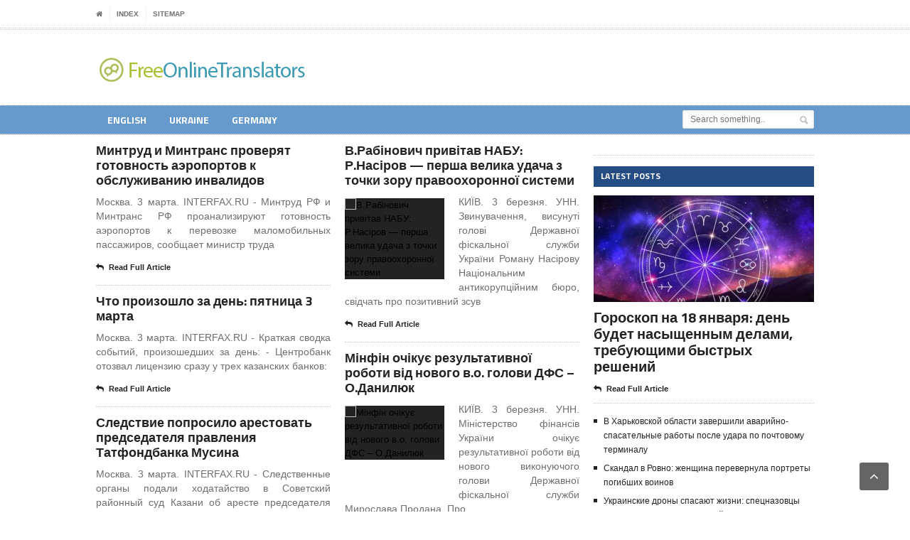

--- FILE ---
content_type: text/html; charset=UTF-8
request_url: https://freeonlinetranslators.net/news/page/7800/
body_size: 19422
content:
<!DOCTYPE html>
<!--[if IE 7]>
<html class="ie ie7" lang="ru-RU">
<![endif]-->
<!--[if IE 8]>
<html class="ie ie8" lang="ru-RU">
<![endif]-->
<!--[if !(IE 7) | !(IE 8)  ]><!-->

<!-- BEGIN html -->
<html xmlns="http://www.w3.org/1999/xhtml" lang="ru-RU">
<!--<![endif]-->
	<!-- BEGIN head -->
	<head>
		<!-- Title -->
		<title>
			Freeonlinetranslators News | world news		</title>

		<!-- Meta Tags -->
		<meta http-equiv="content-type" content="text/html; charset=UTF-8" />
		<meta name="viewport" content="width=device-width, initial-scale=1, maximum-scale=1" />
		
		<!-- Favicon -->
					<link rel="shortcut icon" href="https://freeonlinetranslators.net/favicon.ico" type="image/x-icon" />
				
		<link rel="alternate" type="application/rss+xml" href="https://freeonlinetranslators.net/news/feed/" title="Freeonlinetranslators News latest posts" />
		<link rel="alternate" type="application/rss+xml" href="https://freeonlinetranslators.net/news/comments/feed/" title="Freeonlinetranslators News latest comments" />
		<link rel="pingback" href="https://freeonlinetranslators.net/news/xmlrpc.php" />

		<meta name='robots' content='max-image-preview:large' />
<link rel='dns-prefetch' href='//fonts.googleapis.com' />
<link rel="alternate" type="application/rss+xml" title="Freeonlinetranslators News &raquo; Лента" href="https://freeonlinetranslators.net/news/feed/" />
<link rel="alternate" type="application/rss+xml" title="Freeonlinetranslators News &raquo; Лента комментариев" href="https://freeonlinetranslators.net/news/comments/feed/" />
<link rel="alternate" title="oEmbed (JSON)" type="application/json+oembed" href="https://freeonlinetranslators.net/news/wp-json/oembed/1.0/embed?url=https%3A%2F%2Ffreeonlinetranslators.net%2Fnews%2F" />
<link rel="alternate" title="oEmbed (XML)" type="text/xml+oembed" href="https://freeonlinetranslators.net/news/wp-json/oembed/1.0/embed?url=https%3A%2F%2Ffreeonlinetranslators.net%2Fnews%2F&#038;format=xml" />
<style id='wp-img-auto-sizes-contain-inline-css' type='text/css'>
img:is([sizes=auto i],[sizes^="auto," i]){contain-intrinsic-size:3000px 1500px}
/*# sourceURL=wp-img-auto-sizes-contain-inline-css */
</style>

<style id='wp-emoji-styles-inline-css' type='text/css'>

	img.wp-smiley, img.emoji {
		display: inline !important;
		border: none !important;
		box-shadow: none !important;
		height: 1em !important;
		width: 1em !important;
		margin: 0 0.07em !important;
		vertical-align: -0.1em !important;
		background: none !important;
		padding: 0 !important;
	}
/*# sourceURL=wp-emoji-styles-inline-css */
</style>
<link rel='stylesheet' id='wp-block-library-css' href='https://freeonlinetranslators.net/news/wp-includes/css/dist/block-library/style.min.css?ver=6.9' type='text/css' media='all' />
<style id='global-styles-inline-css' type='text/css'>
:root{--wp--preset--aspect-ratio--square: 1;--wp--preset--aspect-ratio--4-3: 4/3;--wp--preset--aspect-ratio--3-4: 3/4;--wp--preset--aspect-ratio--3-2: 3/2;--wp--preset--aspect-ratio--2-3: 2/3;--wp--preset--aspect-ratio--16-9: 16/9;--wp--preset--aspect-ratio--9-16: 9/16;--wp--preset--color--black: #000000;--wp--preset--color--cyan-bluish-gray: #abb8c3;--wp--preset--color--white: #ffffff;--wp--preset--color--pale-pink: #f78da7;--wp--preset--color--vivid-red: #cf2e2e;--wp--preset--color--luminous-vivid-orange: #ff6900;--wp--preset--color--luminous-vivid-amber: #fcb900;--wp--preset--color--light-green-cyan: #7bdcb5;--wp--preset--color--vivid-green-cyan: #00d084;--wp--preset--color--pale-cyan-blue: #8ed1fc;--wp--preset--color--vivid-cyan-blue: #0693e3;--wp--preset--color--vivid-purple: #9b51e0;--wp--preset--gradient--vivid-cyan-blue-to-vivid-purple: linear-gradient(135deg,rgb(6,147,227) 0%,rgb(155,81,224) 100%);--wp--preset--gradient--light-green-cyan-to-vivid-green-cyan: linear-gradient(135deg,rgb(122,220,180) 0%,rgb(0,208,130) 100%);--wp--preset--gradient--luminous-vivid-amber-to-luminous-vivid-orange: linear-gradient(135deg,rgb(252,185,0) 0%,rgb(255,105,0) 100%);--wp--preset--gradient--luminous-vivid-orange-to-vivid-red: linear-gradient(135deg,rgb(255,105,0) 0%,rgb(207,46,46) 100%);--wp--preset--gradient--very-light-gray-to-cyan-bluish-gray: linear-gradient(135deg,rgb(238,238,238) 0%,rgb(169,184,195) 100%);--wp--preset--gradient--cool-to-warm-spectrum: linear-gradient(135deg,rgb(74,234,220) 0%,rgb(151,120,209) 20%,rgb(207,42,186) 40%,rgb(238,44,130) 60%,rgb(251,105,98) 80%,rgb(254,248,76) 100%);--wp--preset--gradient--blush-light-purple: linear-gradient(135deg,rgb(255,206,236) 0%,rgb(152,150,240) 100%);--wp--preset--gradient--blush-bordeaux: linear-gradient(135deg,rgb(254,205,165) 0%,rgb(254,45,45) 50%,rgb(107,0,62) 100%);--wp--preset--gradient--luminous-dusk: linear-gradient(135deg,rgb(255,203,112) 0%,rgb(199,81,192) 50%,rgb(65,88,208) 100%);--wp--preset--gradient--pale-ocean: linear-gradient(135deg,rgb(255,245,203) 0%,rgb(182,227,212) 50%,rgb(51,167,181) 100%);--wp--preset--gradient--electric-grass: linear-gradient(135deg,rgb(202,248,128) 0%,rgb(113,206,126) 100%);--wp--preset--gradient--midnight: linear-gradient(135deg,rgb(2,3,129) 0%,rgb(40,116,252) 100%);--wp--preset--font-size--small: 13px;--wp--preset--font-size--medium: 20px;--wp--preset--font-size--large: 36px;--wp--preset--font-size--x-large: 42px;--wp--preset--spacing--20: 0.44rem;--wp--preset--spacing--30: 0.67rem;--wp--preset--spacing--40: 1rem;--wp--preset--spacing--50: 1.5rem;--wp--preset--spacing--60: 2.25rem;--wp--preset--spacing--70: 3.38rem;--wp--preset--spacing--80: 5.06rem;--wp--preset--shadow--natural: 6px 6px 9px rgba(0, 0, 0, 0.2);--wp--preset--shadow--deep: 12px 12px 50px rgba(0, 0, 0, 0.4);--wp--preset--shadow--sharp: 6px 6px 0px rgba(0, 0, 0, 0.2);--wp--preset--shadow--outlined: 6px 6px 0px -3px rgb(255, 255, 255), 6px 6px rgb(0, 0, 0);--wp--preset--shadow--crisp: 6px 6px 0px rgb(0, 0, 0);}:where(.is-layout-flex){gap: 0.5em;}:where(.is-layout-grid){gap: 0.5em;}body .is-layout-flex{display: flex;}.is-layout-flex{flex-wrap: wrap;align-items: center;}.is-layout-flex > :is(*, div){margin: 0;}body .is-layout-grid{display: grid;}.is-layout-grid > :is(*, div){margin: 0;}:where(.wp-block-columns.is-layout-flex){gap: 2em;}:where(.wp-block-columns.is-layout-grid){gap: 2em;}:where(.wp-block-post-template.is-layout-flex){gap: 1.25em;}:where(.wp-block-post-template.is-layout-grid){gap: 1.25em;}.has-black-color{color: var(--wp--preset--color--black) !important;}.has-cyan-bluish-gray-color{color: var(--wp--preset--color--cyan-bluish-gray) !important;}.has-white-color{color: var(--wp--preset--color--white) !important;}.has-pale-pink-color{color: var(--wp--preset--color--pale-pink) !important;}.has-vivid-red-color{color: var(--wp--preset--color--vivid-red) !important;}.has-luminous-vivid-orange-color{color: var(--wp--preset--color--luminous-vivid-orange) !important;}.has-luminous-vivid-amber-color{color: var(--wp--preset--color--luminous-vivid-amber) !important;}.has-light-green-cyan-color{color: var(--wp--preset--color--light-green-cyan) !important;}.has-vivid-green-cyan-color{color: var(--wp--preset--color--vivid-green-cyan) !important;}.has-pale-cyan-blue-color{color: var(--wp--preset--color--pale-cyan-blue) !important;}.has-vivid-cyan-blue-color{color: var(--wp--preset--color--vivid-cyan-blue) !important;}.has-vivid-purple-color{color: var(--wp--preset--color--vivid-purple) !important;}.has-black-background-color{background-color: var(--wp--preset--color--black) !important;}.has-cyan-bluish-gray-background-color{background-color: var(--wp--preset--color--cyan-bluish-gray) !important;}.has-white-background-color{background-color: var(--wp--preset--color--white) !important;}.has-pale-pink-background-color{background-color: var(--wp--preset--color--pale-pink) !important;}.has-vivid-red-background-color{background-color: var(--wp--preset--color--vivid-red) !important;}.has-luminous-vivid-orange-background-color{background-color: var(--wp--preset--color--luminous-vivid-orange) !important;}.has-luminous-vivid-amber-background-color{background-color: var(--wp--preset--color--luminous-vivid-amber) !important;}.has-light-green-cyan-background-color{background-color: var(--wp--preset--color--light-green-cyan) !important;}.has-vivid-green-cyan-background-color{background-color: var(--wp--preset--color--vivid-green-cyan) !important;}.has-pale-cyan-blue-background-color{background-color: var(--wp--preset--color--pale-cyan-blue) !important;}.has-vivid-cyan-blue-background-color{background-color: var(--wp--preset--color--vivid-cyan-blue) !important;}.has-vivid-purple-background-color{background-color: var(--wp--preset--color--vivid-purple) !important;}.has-black-border-color{border-color: var(--wp--preset--color--black) !important;}.has-cyan-bluish-gray-border-color{border-color: var(--wp--preset--color--cyan-bluish-gray) !important;}.has-white-border-color{border-color: var(--wp--preset--color--white) !important;}.has-pale-pink-border-color{border-color: var(--wp--preset--color--pale-pink) !important;}.has-vivid-red-border-color{border-color: var(--wp--preset--color--vivid-red) !important;}.has-luminous-vivid-orange-border-color{border-color: var(--wp--preset--color--luminous-vivid-orange) !important;}.has-luminous-vivid-amber-border-color{border-color: var(--wp--preset--color--luminous-vivid-amber) !important;}.has-light-green-cyan-border-color{border-color: var(--wp--preset--color--light-green-cyan) !important;}.has-vivid-green-cyan-border-color{border-color: var(--wp--preset--color--vivid-green-cyan) !important;}.has-pale-cyan-blue-border-color{border-color: var(--wp--preset--color--pale-cyan-blue) !important;}.has-vivid-cyan-blue-border-color{border-color: var(--wp--preset--color--vivid-cyan-blue) !important;}.has-vivid-purple-border-color{border-color: var(--wp--preset--color--vivid-purple) !important;}.has-vivid-cyan-blue-to-vivid-purple-gradient-background{background: var(--wp--preset--gradient--vivid-cyan-blue-to-vivid-purple) !important;}.has-light-green-cyan-to-vivid-green-cyan-gradient-background{background: var(--wp--preset--gradient--light-green-cyan-to-vivid-green-cyan) !important;}.has-luminous-vivid-amber-to-luminous-vivid-orange-gradient-background{background: var(--wp--preset--gradient--luminous-vivid-amber-to-luminous-vivid-orange) !important;}.has-luminous-vivid-orange-to-vivid-red-gradient-background{background: var(--wp--preset--gradient--luminous-vivid-orange-to-vivid-red) !important;}.has-very-light-gray-to-cyan-bluish-gray-gradient-background{background: var(--wp--preset--gradient--very-light-gray-to-cyan-bluish-gray) !important;}.has-cool-to-warm-spectrum-gradient-background{background: var(--wp--preset--gradient--cool-to-warm-spectrum) !important;}.has-blush-light-purple-gradient-background{background: var(--wp--preset--gradient--blush-light-purple) !important;}.has-blush-bordeaux-gradient-background{background: var(--wp--preset--gradient--blush-bordeaux) !important;}.has-luminous-dusk-gradient-background{background: var(--wp--preset--gradient--luminous-dusk) !important;}.has-pale-ocean-gradient-background{background: var(--wp--preset--gradient--pale-ocean) !important;}.has-electric-grass-gradient-background{background: var(--wp--preset--gradient--electric-grass) !important;}.has-midnight-gradient-background{background: var(--wp--preset--gradient--midnight) !important;}.has-small-font-size{font-size: var(--wp--preset--font-size--small) !important;}.has-medium-font-size{font-size: var(--wp--preset--font-size--medium) !important;}.has-large-font-size{font-size: var(--wp--preset--font-size--large) !important;}.has-x-large-font-size{font-size: var(--wp--preset--font-size--x-large) !important;}
/*# sourceURL=global-styles-inline-css */
</style>

<style id='classic-theme-styles-inline-css' type='text/css'>
/*! This file is auto-generated */
.wp-block-button__link{color:#fff;background-color:#32373c;border-radius:9999px;box-shadow:none;text-decoration:none;padding:calc(.667em + 2px) calc(1.333em + 2px);font-size:1.125em}.wp-block-file__button{background:#32373c;color:#fff;text-decoration:none}
/*# sourceURL=/wp-includes/css/classic-themes.min.css */
</style>
<link rel='stylesheet' id='google-fonts-2-css' href='https://fonts.googleapis.com/css?family=Titillium+Web&#038;subset=latin&#038;ver=6.9' type='text/css' media='all' />
<link rel='stylesheet' id='reset-css' href='https://freeonlinetranslators.net/news/wp-content/themes/legatus-theme/css/reset.css?ver=6.9' type='text/css' media='all' />
<link rel='stylesheet' id='font-awesome-css' href='https://freeonlinetranslators.net/news/wp-content/themes/legatus-theme/css/font-awesome.min.css?ver=6.9' type='text/css' media='all' />
<link rel='stylesheet' id='main-stylesheet-css' href='https://freeonlinetranslators.net/news/wp-content/themes/legatus-theme/css/main-stylesheet.css?ver=6.9' type='text/css' media='all' />
<link rel='stylesheet' id='shortcode-css' href='https://freeonlinetranslators.net/news/wp-content/themes/legatus-theme/css/shortcode.css?ver=6.9' type='text/css' media='all' />
<link rel='stylesheet' id='lightbox-css' href='https://freeonlinetranslators.net/news/wp-content/themes/legatus-theme/css/lightbox.css?ver=6.9' type='text/css' media='all' />
<link rel='stylesheet' id='dat-menu-css' href='https://freeonlinetranslators.net/news/wp-content/themes/legatus-theme/css/dat-menu.css?ver=6.9' type='text/css' media='all' />
<link rel='stylesheet' id='responsive-css' href='https://freeonlinetranslators.net/news/wp-content/themes/legatus-theme/css/responsive.css?ver=6.9' type='text/css' media='all' />
<link rel='stylesheet' id='style-css' href='https://freeonlinetranslators.net/news/wp-content/themes/legatus-theme/style.css?ver=6.9' type='text/css' media='all' />
<script type="text/javascript" id="jquery-core-js-extra">
/* <![CDATA[ */
var ot = {"THEME_NAME":"legatus","adminUrl":"https://freeonlinetranslators.net/news/wp-admin/admin-ajax.php","gallery_id":"","galleryCat":"","imageUrl":"https://freeonlinetranslators.net/news/wp-content/themes/legatus-theme/images/","cssUrl":"https://freeonlinetranslators.net/news/wp-content/themes/legatus-theme/css/","themeUrl":"https://freeonlinetranslators.net/news/wp-content/themes/legatus-theme"};
//# sourceURL=jquery-core-js-extra
/* ]]> */
</script>
<script type="text/javascript" src="https://freeonlinetranslators.net/news/wp-includes/js/jquery/jquery.min.js?ver=3.7.1" id="jquery-core-js"></script>
<script type="text/javascript" src="https://freeonlinetranslators.net/news/wp-includes/js/jquery/jquery-migrate.min.js?ver=3.4.1" id="jquery-migrate-js"></script>
<link rel="https://api.w.org/" href="https://freeonlinetranslators.net/news/wp-json/" /><link rel="alternate" title="JSON" type="application/json" href="https://freeonlinetranslators.net/news/wp-json/wp/v2/pages/883" /><link rel="EditURI" type="application/rsd+xml" title="RSD" href="https://freeonlinetranslators.net/news/xmlrpc.php?rsd" />
<meta name="generator" content="WordPress 6.9" />
<link rel='shortlink' href='https://freeonlinetranslators.net/news/' />
<link rel="canonical" href="https://freeonlinetranslators.net/news/7800/" />
<style>
	/* Main theme color */
	.slider-container .slider-controls .slider-control.active a,
	.breaking-news .breaking-title,
	.breaking-news .breaking-controls,
	.main-content-right .panel h3,
	.content-panel .panel-header b,
	.page-pager > span,
	.page-pager > a:hover,
	.shortcode-content .spacer-break-2,
	.shortcode-content .spacer-break-3,
	.shortcode-content .spacer-break-4,
	.shortcode-content table thead,
	.shortcode-content .accordion > div > a,
	.content .filter a.active,
	.article-array li:before {
		background-color: #264C84;
	}

	/* Main links color */
	a {
		color: #264C84;
	}

	/* Page title color */
	.content-article-title {
		border-bottom: 4px solid #264C84;
		color: #264C84;
	}

	/* Pager border color */
	.page-pager {
		border-top: 1px solid #264C84;
	}

	/* Gallery shortcode active thumb color */
	.shortcode-content .gallery-preview .gallery-thumbs li.active:before {
		box-shadow: inset 0px 0px 0px 5px #264C84;
	}



	/* Background Color/Texture/Image */
	body {
		 
			background: url(https://freeonlinetranslators.net/news/wp-content/themes/legatus-theme/images/background-texture-1.jpg);
		
	}

	
	 
	</style><style>

		/* Content text */
		p {
			font-size: 14px!important;
			font-family: 'Arial', sans-serif;
		}

		/* Logo text */
		.header-middle .logo-text h1 {
			font-size: 55px;
			font-family: 'Titillium Web', sans-serif;
		}

		/* Main menu text */
		.header .header-menu li a {
			font-size: 14px;
			font-family: 'Titillium Web', sans-serif;
		}

		/* Article title */
		.article-big-block .article-header h2, .article-small-block .article-header h2 {
			font-size: 18px;
			font-family: 'Titillium Web', sans-serif;
		}

		/* Video title */
		.video-small h2 a {
			font-size: 13px;
			font-family: 'Titillium Web', sans-serif;
		}

		/* Homepage's photo gallery title */
		.photo-gallery-blocks .images-content li div.article-header h2 a {
			font-size: 16px;
			font-family: 'Titillium Web', sans-serif;
		}

		/* Blog page title */
		.content-article-title h2 {
			font-size: 23px;
			font-family: 'Titillium Web', sans-serif;
		}

		/* Comment username */
		.comment-block .commment-content .user-nick {
			margin-left: 75px;
			font-family: 'Titillium Web', sans-serif;
		}

		/* "No comments" title */
		.no-comment-block b {
			font-size: 22px;
			font-family: 'Titillium Web', sans-serif;
		}

		/* Error/succes message title */
		.huge-message .big-title {
			font-size: 80px;
			font-family: 'Titillium Web', sans-serif;
		}

		/* Error/succes message second text */
		.huge-message .small-title {
			font-size: 40px;
			font-family: 'Titillium Web', sans-serif;
		}

		/* Gallery Title */
		.gallery-box .gallery-box-header h2 {
			font-size: 17px;
			font-family: 'Titillium Web', sans-serif;
		}

		/* Homepage's second column article title */
		.article-middle-block .article-header h2 a {
			font-size: 13px;
			font-family: 'Titillium Web', sans-serif;
		}

		/* Sidebar panel title */
		.main-content-right .panel h3 {
			font-size: 12px;
			font-family: 'Titillium Web', sans-serif;
		}

		/* Photo gallery title */
		.panel-gallery .gallery-header b a {
			font-size: 13px;
			font-family: 'Titillium Web', sans-serif;
		}

		/* Sidebar article block title */
		.article-side-block .article-header h2 a,
		.article-classic .article-header h2 a {
			font-size: 20px;
			font-family: 'Titillium Web', sans-serif;
		}

		/* Floating social button likes count text */
		.social-icons-float .social-icon .social-count {
			font-size: 24px;
			font-family: 'Titillium Web', sans-serif;
		}

		/* Opened post title */
		.main-article-content h2.article-title {
			font-size: 30px;
			font-family: 'Titillium Web', sans-serif;
		}

		/* Calendar dates */
		.main-article-content .article-controls .date .calendar-date {
			font-size: 28px;
			font-family: 'Titillium Web', sans-serif;
		}

		/* Bottom social button likes count text */
		.article-share-bottom .social-icon .social-count {
			font-size: 11px;
			font-family: 'Titillium Web', sans-serif;
		}

		/* "About author" author title */
		.author-content h3 {
			font-size: 18px;
			font-family: 'Titillium Web', sans-serif;
		}
</style><script>
		var breakingStart = true;	// autostart breaking news
		var breakingSpeed = 40;		// breaking msg speed

		var breakingScroll = [0,0,0,0,0,0,0,0,0,0];
		var breakingOffset = [0,0,0,0,0,0,0,0,0,0];
		var elementsToClone = [true,true,true,true,true,true,true,true,true,true];
		var elementsActive = [];
		var theCount = [0,0,0,0,0,0,0,0,0,0];
		var _legatus_slider_timer;

		// Legatus Slider Options
		var _legatus_slider_autostart = true	// Autostart Slider (false / true)
		var _legatus_slider_interval = 5000;	// Autoslide Interval (Def = 5000)
		var _legatus_slider_loading = true;		// Autoslide With Loading Bar (false / true)



			//form validation
			function validateName(fld) {
				"use strict";
				var error = "";
						
				if (fld.value === '' || fld.value === 'Nickname' || fld.value === 'Enter Your Name..' || fld.value === 'Your Name..') {
					error = "You didn't enter Your First Name.";
				} else if ((fld.value.length < 2) || (fld.value.length > 200)) {
					error = "First Name is the wrong length.";
				}
				return error;
			}
					
			function validateEmail(fld) {
				"use strict";
				var error="";
				var illegalChars = /^[^@]+@[^@.]+\.[^@]*\w\w$/;
						
				if (fld.value === "") {
					error = "You didn't enter an email address.";
				} else if ( fld.value.match(illegalChars) === null) {
					error = "The email address contains illegal characters.";
				}

				return error;

			}
					
			function valName(text) {
				"use strict";
				var error = "";
						
				if (text === '' || text === 'Nickname' || text === 'Enter Your Name..' || text === 'Your Name..') {
					error = "You didn't enter Your First Name.";
				} else if ((text.length < 2) || (text.length > 50)) {
					error = "First Name is the wrong length.";
				}
				return error;
			}
					
			function valEmail(text) {
				"use strict";
				var error="";
				var illegalChars = /^[^@]+@[^@.]+\.[^@]*\w\w$/;
						
				if (text === "") {
					error = "You didn't enter an email address.";
				} else if ( text.match(illegalChars) === null) {
					error = "The email address contains illegal characters.";
				}

				return error;

			}
					
			function validateMessage(fld) {
				"use strict";
				var error = "";
						
				if (fld.value === '') {
					error = "You didn't enter Your message.";
				} else if (fld.value.length < 3) {
					error = "The message is to short.";
				}

				return error;
			}		

			function validatecheckbox() {
				"use strict";
				var error = "Please select at least one checkbox!";
				return error;
			}
</script>	

	<!-- END head -->
	</head>
	
	<!-- BEGIN body -->
	<body class="home paged wp-singular page-template page-template-template-homepage page-template-template-homepage-php page page-id-883 paged-7800 page-paged-7800 wp-theme-legatus-theme">
			
					<!-- BEGIN .boxed -->
		<div class="boxed">
			
			<!-- BEGIN .header -->
			<div class="header">

				<!-- BEGIN .header-very-top -->
				<div class="header-very-top">

					<!-- BEGIN .wrapper -->
					<div class="wrapper">

						<div class="left">
							<ul class="ot-menu very-top-menu load-responsive" rel="Top Menu"><li><a href="https://freeonlinetranslators.net/news" class="icon-text"><i class="fa fa-home"></i></a></li><li id="menu-item-6" class="menu-item menu-item-type-custom menu-item-object-custom single"><a href="https://freeonlinetranslators.net">Index</a></li>
<li id="menu-item-8040" class="menu-item menu-item-type-custom menu-item-object-custom single"><a href="https://freeonlinetranslators.net/news/sitemap.xml">sitemap</a></li>
</ul>
						</div>

						
						<div class="clear-float"></div>
						
					</div>
					<div class="double-split"></div>
				<!-- END .header-very-top -->
				</div>

				<!-- BEGIN .header-middle -->
				<div class="header-middle">
					<div class="wrapper">
													<div class="logo-image">
								<h1>Freeonlinetranslators News</h1>
								<a href="https://freeonlinetranslators.net/news"><img class="logo" src="https://freeonlinetranslators.net/files/logo.gif" alt="Freeonlinetranslators News" /></a>
							</div>
						
						
						<div class="clear-float"></div>
						
					</div>
				<!-- END .header-middle -->
				</div>

				<!-- BEGIN .header-menu -->
				<div class="header-menu thisisfixed">
					<div class="wrapper">
						<ul class="menu main-menu" ><li id="menu-item-4" class="normal-drop   no-description menu-item menu-item-type-taxonomy menu-item-object-category"><a href="https://freeonlinetranslators.net/news/english/">English</a></li>
<li id="menu-item-32" class="normal-drop   no-description menu-item menu-item-type-taxonomy menu-item-object-category"><a href="https://freeonlinetranslators.net/news/ukraine/">Ukraine</a></li>
<li id="menu-item-33" class="normal-drop   no-description menu-item menu-item-type-taxonomy menu-item-object-category"><a href="https://freeonlinetranslators.net/news/germany/">Germany</a></li>
</ul>
													<div class="right menu-search">
								<form method="get" action="https://freeonlinetranslators.net/news" name="searchform" >
									<input type="text" value="" placeholder="Search something.." name="s" id="s"/>
									<input type="submit" class="search-button" value="&nbsp;" />
								</form>
							</div>
						
						<div class="clear-float"></div>

					</div>
				<!-- END .header-menu -->
				</div>

				<!-- BEGIN .header-undermenu -->
				<div class="header-undermenu">
					<div class="wrapper">
													
						<div class="clear-float"></div>

					</div>
				<!-- END .header-undermenu -->
				</div>
				
			<!-- END .header -->
			</div>



			<!-- BEGIN .content -->
			<div class="content">
				
				<!-- BEGIN .wrapper -->
				<div class="wrapper">
						
					
					<!-- BEGIN .main-content-left -->
					<div class="main-content-left">
												
						

	            <!-- BEGIN .main-content-split -->
        <div class="main-content-split">
    
             
        
           

                            <!-- BEGIN .main-split-left -->
                <div class="main-split-left">
              

                
				<!-- BEGIN .article-small-block -->
				<div class="article-small-block post-8026 post type-post status-publish format-standard hentry category-russia" id="post-8026">
										<div class="article-header">
						<h2><a href="https://freeonlinetranslators.net/news/russia/mintrud-i-mintrans-proveryat-gotovnost-aeroportov-k-obsluzhivaniyu-invalidov/">Минтруд и Минтранс проверят готовность аэропортов к обслуживанию инвалидов</a></h2>
					</div>
					
					<div class="article-content">
												<p>Москва. 3 марта. INTERFAX.RU - Минтруд РФ и Минтранс РФ проанализируют готовность аэропортов к перевозке маломобильных пассажиров, сообщает министр труда</p>
					</div>
					<div class="article-links">
												<a href="https://freeonlinetranslators.net/news/russia/mintrud-i-mintrans-proveryat-gotovnost-aeroportov-k-obsluzhivaniyu-invalidov/" class="article-icon-link"><i class="fa fa-reply"></i>Read Full Article</a>
					</div>
					 
				<!-- END .article-small-block  -->
				</div>

            
            
          

        
                 
        
           

              

                
				<!-- BEGIN .article-small-block -->
				<div class="article-small-block post-8025 post type-post status-publish format-standard hentry category-russia" id="post-8025">
										<div class="article-header">
						<h2><a href="https://freeonlinetranslators.net/news/russia/chto-proizoshlo-za-den-pyatnica-3-marta/">Что произошло за день: пятница 3 марта</a></h2>
					</div>
					
					<div class="article-content">
												<p>Москва. 3 марта. INTERFAX.RU - Краткая сводка событий, произошедших за день: - Центробанк отозвал лицензию сразу у трех казанских банков:</p>
					</div>
					<div class="article-links">
												<a href="https://freeonlinetranslators.net/news/russia/chto-proizoshlo-za-den-pyatnica-3-marta/" class="article-icon-link"><i class="fa fa-reply"></i>Read Full Article</a>
					</div>
					 
				<!-- END .article-small-block  -->
				</div>

            
            
          

        
                 
        
           

              

                
				<!-- BEGIN .article-small-block -->
				<div class="article-small-block post-8024 post type-post status-publish format-standard hentry category-russia" id="post-8024">
										<div class="article-header">
						<h2><a href="https://freeonlinetranslators.net/news/russia/sledstvie-poprosilo-arestovat-predsedatelya-pravleniya-tatfondbanka-musina/">Следствие попросило арестовать председателя правления Татфондбанка Мусина</a></h2>
					</div>
					
					<div class="article-content">
												<p>Москва. 3 марта. INTERFAX.RU - Следственные органы подали ходатайство в Советский районный суд Казани об аресте председателя правления &quot;Татфондбанка&quot; Роберта</p>
					</div>
					<div class="article-links">
												<a href="https://freeonlinetranslators.net/news/russia/sledstvie-poprosilo-arestovat-predsedatelya-pravleniya-tatfondbanka-musina/" class="article-icon-link"><i class="fa fa-reply"></i>Read Full Article</a>
					</div>
					 
				<!-- END .article-small-block  -->
				</div>

            
            
          

        
                 
        
           

              

                
				<!-- BEGIN .article-small-block -->
				<div class="article-small-block post-8022 post type-post status-publish format-standard has-post-thumbnail hentry category-russia" id="post-8022">
										<div class="article-header">
						<h2><a href="https://freeonlinetranslators.net/news/russia/sbu-obnaruzhila-v-zaporozhe-pochti-200-tys-butylok-rossijskogo-boyaryshnika/">СБУ обнаружила в Запорожье почти 200 тыс. бутылок российского &#171;Боярышника&#187;</a></h2>
					</div>
						<div class="article-photo">
		<span class="image-hover">
							<span class="drop-icons">
										<span class="icon-block"><a href="https://freeonlinetranslators.net/news/russia/sbu-obnaruzhila-v-zaporozhe-pochti-200-tys-butylok-rossijskogo-boyaryshnika/" title="Read Article" class="icon-link legatus-tooltip">&nbsp;</a></span>
				</span>
						<img class="setborder" src="" alt="СБУ обнаружила в Запорожье почти 200 тыс. бутылок российского &#171;Боярышника&#187;" />		</span>
	</div>


					<div class="article-content">
												<p>Москва. 3 марта. INTERFAX.RU - Сотрудники Службы безопасности Украины обнаружили в Запорожье около 200 тысяч бутылок спиртосодержащей продукции &quot;Лосьон косметический</p>
					</div>
					<div class="article-links">
												<a href="https://freeonlinetranslators.net/news/russia/sbu-obnaruzhila-v-zaporozhe-pochti-200-tys-butylok-rossijskogo-boyaryshnika/" class="article-icon-link"><i class="fa fa-reply"></i>Read Full Article</a>
					</div>
					 
				<!-- END .article-small-block  -->
				</div>

            
            
          

        
                 
        
           

              

                
				<!-- BEGIN .article-small-block -->
				<div class="article-small-block post-8021 post type-post status-publish format-standard hentry category-russia" id="post-8021">
										<div class="article-header">
						<h2><a href="https://freeonlinetranslators.net/news/russia/tramp-opublikoval-foto-lidera-demokratov-v-senate-s-putinym/">Трамп опубликовал фото лидера демократов в Сенате с Путиным</a></h2>
					</div>
					
					<div class="article-content">
												<p>Москва. 3 марта. INTERFAX.RU - Президент США Дональд Трамп разместил в своем твиттере фотографию сенатора Чака Шумера, лидера демократического меньшинства</p>
					</div>
					<div class="article-links">
												<a href="https://freeonlinetranslators.net/news/russia/tramp-opublikoval-foto-lidera-demokratov-v-senate-s-putinym/" class="article-icon-link"><i class="fa fa-reply"></i>Read Full Article</a>
					</div>
					 
				<!-- END .article-small-block  -->
				</div>

            
            
          

        
                 
        
           

              

                
				<!-- BEGIN .article-small-block -->
				<div class="article-small-block post-8020 post type-post status-publish format-standard hentry category-russia" id="post-8020">
										<div class="article-header">
						<h2><a href="https://freeonlinetranslators.net/news/russia/v-egipte-v-xode-perestrelki-s-policiej-likvidirovany-chetvero-terroristov/">В Египте в ходе перестрелки с полицией ликвидированы четверо террористов</a></h2>
					</div>
					
					<div class="article-content">
												<p>Москва. 3 марта. INTERFAX.RU - Стражи порядка Египта уничтожили четверых террористов близ Каира, сообщают в пятницу западные СМИ cо ссылкой</p>
					</div>
					<div class="article-links">
												<a href="https://freeonlinetranslators.net/news/russia/v-egipte-v-xode-perestrelki-s-policiej-likvidirovany-chetvero-terroristov/" class="article-icon-link"><i class="fa fa-reply"></i>Read Full Article</a>
					</div>
					 
				<!-- END .article-small-block  -->
				</div>

            
            
          

        
                 
        
           

              

                
				<!-- BEGIN .article-small-block -->
				<div class="article-small-block post-8019 post type-post status-publish format-standard hentry category-russia" id="post-8019">
										<div class="article-header">
						<h2><a href="https://freeonlinetranslators.net/news/russia/dyru-v-kapitale-tatfondbanka-ocenili-v-97-mlrd-rublej/">&#171;Дыру&#187; в капитале Татфондбанка оценили в 97 млрд рублей</a></h2>
					</div>
					
					<div class="article-content">
												<p>Москва. 3 марта. INTERFAX.RU - &quot;Дыра&quot; в капитале Татфондбанка оценивается в 97 млрд рублей, его санация могла бы обойтись минимум</p>
					</div>
					<div class="article-links">
												<a href="https://freeonlinetranslators.net/news/russia/dyru-v-kapitale-tatfondbanka-ocenili-v-97-mlrd-rublej/" class="article-icon-link"><i class="fa fa-reply"></i>Read Full Article</a>
					</div>
					 
				<!-- END .article-small-block  -->
				</div>

            
            
          

        
                 
        
           

              

                
				<!-- BEGIN .article-small-block -->
				<div class="article-small-block post-8018 post type-post status-publish format-standard hentry category-russia" id="post-8018">
										<div class="article-header">
						<h2><a href="https://freeonlinetranslators.net/news/russia/v-belom-dome-podtverdili-vstrechu-s-merkel-14-marta/">В Белом доме подтвердили встречу с Меркель 14 марта</a></h2>
					</div>
					
					<div class="article-content">
												<p>Москва. 3 марта. INTERFAX.RU - В Белом доме подтвердили, что вскоре ожидается визит канцлера Германии Ангелы Меркель в США. Как</p>
					</div>
					<div class="article-links">
												<a href="https://freeonlinetranslators.net/news/russia/v-belom-dome-podtverdili-vstrechu-s-merkel-14-marta/" class="article-icon-link"><i class="fa fa-reply"></i>Read Full Article</a>
					</div>
					 
				<!-- END .article-small-block  -->
				</div>

            
            
          

        
                 
        
           

              

                
				<!-- BEGIN .article-small-block -->
				<div class="article-small-block post-8017 post type-post status-publish format-standard hentry category-russia" id="post-8017">
										<div class="article-header">
						<h2><a href="https://freeonlinetranslators.net/news/russia/skr-zainteresovalsya-gibelyu-arestovannogo-v-moskovskom-sizo-butyrka/">СКР заинтересовался гибелью арестованного в московском СИЗО &#171;Бутырка&#187;</a></h2>
					</div>
					
					<div class="article-content">
												<p>Москва. 3 марта. INTERFAX.RU - Следователи проводят проверку по факту смерти следственно-арестованного в следственном изоляторе (СИЗО) в Москве. Об этом</p>
					</div>
					<div class="article-links">
												<a href="https://freeonlinetranslators.net/news/russia/skr-zainteresovalsya-gibelyu-arestovannogo-v-moskovskom-sizo-butyrka/" class="article-icon-link"><i class="fa fa-reply"></i>Read Full Article</a>
					</div>
					 
				<!-- END .article-small-block  -->
				</div>

            
            
          

        
                 
        
           

              

                
				<!-- BEGIN .article-small-block -->
				<div class="article-small-block post-8014 post type-post status-publish format-standard has-post-thumbnail hentry category-ukraine" id="post-8014">
										<div class="article-header">
						<h2><a href="https://freeonlinetranslators.net/news/ukraine/d-srna-otrimav-pro-diplom-uyefa/">Д.Срна отримав PRO-диплом УЄФА</a></h2>
					</div>
						<div class="article-photo">
		<span class="image-hover">
							<span class="drop-icons">
										<span class="icon-block"><a href="https://freeonlinetranslators.net/news/ukraine/d-srna-otrimav-pro-diplom-uyefa/" title="Read Article" class="icon-link legatus-tooltip">&nbsp;</a></span>
				</span>
						<img class="setborder" src="" alt="Д.Срна отримав PRO-диплом УЄФА" />		</span>
	</div>


					<div class="article-content">
												<p>КИЇВ. 3 березня. УНН. Захисник донецького &quot;Шахтаря&quot; Даріо Срна отримав від президент ФФУ Андрія Павелка PRO-диплом УЄФА, передає УНН з</p>
					</div>
					<div class="article-links">
												<a href="https://freeonlinetranslators.net/news/ukraine/d-srna-otrimav-pro-diplom-uyefa/" class="article-icon-link"><i class="fa fa-reply"></i>Read Full Article</a>
					</div>
					 
				<!-- END .article-small-block  -->
				</div>

                            <!-- END .main-split-left -->
                </div>
                <!-- BEGIN .main-split-right -->
                <div class="main-split-right">
            
            
          

        
                 
        
           

              

                
				<!-- BEGIN .article-small-block -->
				<div class="article-small-block post-8012 post type-post status-publish format-standard has-post-thumbnail hentry category-ukraine" id="post-8012">
										<div class="article-header">
						<h2><a href="https://freeonlinetranslators.net/news/ukraine/v-rabinovich-privitav-nabu-r-nasirov-persha-velika-udacha-z-tochki-zoru-pravooxoronno%d1%97-sistemi/">В.Рабінович привітав НАБУ: Р.Насіров &#8212; перша велика удача з точки зору правоохоронної системи</a></h2>
					</div>
						<div class="article-photo">
		<span class="image-hover">
							<span class="drop-icons">
										<span class="icon-block"><a href="https://freeonlinetranslators.net/news/ukraine/v-rabinovich-privitav-nabu-r-nasirov-persha-velika-udacha-z-tochki-zoru-pravooxoronno%d1%97-sistemi/" title="Read Article" class="icon-link legatus-tooltip">&nbsp;</a></span>
				</span>
						<img class="setborder" src="" alt="В.Рабінович привітав НАБУ: Р.Насіров &#8212; перша велика удача з точки зору правоохоронної системи" />		</span>
	</div>


					<div class="article-content">
												<p>КИЇВ. 3 березня. УНН. Звинувачення, висунуті голові Державної фіскальної служби України Роману Насірову Національним антикорупційним бюро, свідчать про позитивний зсув</p>
					</div>
					<div class="article-links">
												<a href="https://freeonlinetranslators.net/news/ukraine/v-rabinovich-privitav-nabu-r-nasirov-persha-velika-udacha-z-tochki-zoru-pravooxoronno%d1%97-sistemi/" class="article-icon-link"><i class="fa fa-reply"></i>Read Full Article</a>
					</div>
					 
				<!-- END .article-small-block  -->
				</div>

            
            
          

        
                 
        
           

              

                
				<!-- BEGIN .article-small-block -->
				<div class="article-small-block post-8010 post type-post status-publish format-standard has-post-thumbnail hentry category-ukraine" id="post-8010">
										<div class="article-header">
						<h2><a href="https://freeonlinetranslators.net/news/ukraine/minfin-ochikuye-rezultativno%d1%97-roboti-vid-novogo-v-o-golovi-dfs-o-danilyuk/">Мінфін очікує результативної роботи від нового в.о. голови ДФС – О.Данилюк</a></h2>
					</div>
						<div class="article-photo">
		<span class="image-hover">
							<span class="drop-icons">
										<span class="icon-block"><a href="https://freeonlinetranslators.net/news/ukraine/minfin-ochikuye-rezultativno%d1%97-roboti-vid-novogo-v-o-golovi-dfs-o-danilyuk/" title="Read Article" class="icon-link legatus-tooltip">&nbsp;</a></span>
				</span>
						<img class="setborder" src="" alt="Мінфін очікує результативної роботи від нового в.о. голови ДФС – О.Данилюк" />		</span>
	</div>


					<div class="article-content">
												<p>КИЇВ. 3 березня. УНН. Міністерство фінансів України очікує результативної роботи від нового виконуючого голови Державної фіскальної служби Мирослава Продана. Про</p>
					</div>
					<div class="article-links">
												<a href="https://freeonlinetranslators.net/news/ukraine/minfin-ochikuye-rezultativno%d1%97-roboti-vid-novogo-v-o-golovi-dfs-o-danilyuk/" class="article-icon-link"><i class="fa fa-reply"></i>Read Full Article</a>
					</div>
					 
				<!-- END .article-small-block  -->
				</div>

            
            
          

        
                 
        
           

              

                
				<!-- BEGIN .article-small-block -->
				<div class="article-small-block post-8008 post type-post status-publish format-standard has-post-thumbnail hentry category-ukraine" id="post-8008">
										<div class="article-header">
						<h2><a href="https://freeonlinetranslators.net/news/ukraine/do-lvova-privezut-shhe-trox-shaxtariv-iz-shaxti-stepova/">До Львова привезуть ще трьох шахтарів із шахти &#171;Степова&#187;</a></h2>
					</div>
						<div class="article-photo">
		<span class="image-hover">
							<span class="drop-icons">
										<span class="icon-block"><a href="https://freeonlinetranslators.net/news/ukraine/do-lvova-privezut-shhe-trox-shaxtariv-iz-shaxti-stepova/" title="Read Article" class="icon-link legatus-tooltip">&nbsp;</a></span>
				</span>
						<img class="setborder" src="" alt="До Львова привезуть ще трьох шахтарів із шахти &#171;Степова&#187;" />		</span>
	</div>


					<div class="article-content">
												<p>ЛЬВІВ-КИЇВ. 3 березня. УНН. У восьму клінічну лікарню привезуть ще трьох постраждалих під час вчорашнього вибуху метану на шахті &quot;Степова&quot;.</p>
					</div>
					<div class="article-links">
												<a href="https://freeonlinetranslators.net/news/ukraine/do-lvova-privezut-shhe-trox-shaxtariv-iz-shaxti-stepova/" class="article-icon-link"><i class="fa fa-reply"></i>Read Full Article</a>
					</div>
					 
				<!-- END .article-small-block  -->
				</div>

            
            
          

        
                 
        
           

              

                
				<!-- BEGIN .article-small-block -->
				<div class="article-small-block post-8006 post type-post status-publish format-standard has-post-thumbnail hentry category-ukraine" id="post-8006">
										<div class="article-header">
						<h2><a href="https://freeonlinetranslators.net/news/ukraine/d-tramp-xoche-rozsliduvati-zvyazki-lidera-demokrativ-z-rosiyeyu/">Д.Трамп хоче розслідувати зв&#8217;язки лідера демократів з Росією</a></h2>
					</div>
						<div class="article-photo">
		<span class="image-hover">
							<span class="drop-icons">
										<span class="icon-block"><a href="https://freeonlinetranslators.net/news/ukraine/d-tramp-xoche-rozsliduvati-zvyazki-lidera-demokrativ-z-rosiyeyu/" title="Read Article" class="icon-link legatus-tooltip">&nbsp;</a></span>
				</span>
						<img class="setborder" src="" alt="Д.Трамп хоче розслідувати зв&#8217;язки лідера демократів з Росією" />		</span>
	</div>


					<div class="article-content">
												<p>КИЇВ. 3 березня. УНН. Президент США Дональд Трамп у своєму мікроблозі Twitter закликав негайно розпочати розслідування зв&#039;зяків лідера демократів Чака</p>
					</div>
					<div class="article-links">
												<a href="https://freeonlinetranslators.net/news/ukraine/d-tramp-xoche-rozsliduvati-zvyazki-lidera-demokrativ-z-rosiyeyu/" class="article-icon-link"><i class="fa fa-reply"></i>Read Full Article</a>
					</div>
					 
				<!-- END .article-small-block  -->
				</div>

            
            
          

        
                 
        
           

              

                
				<!-- BEGIN .article-small-block -->
				<div class="article-small-block post-8004 post type-post status-publish format-standard has-post-thumbnail hentry category-ukraine" id="post-8004">
										<div class="article-header">
						<h2><a href="https://freeonlinetranslators.net/news/ukraine/mbk-mikola%d1%97v-na-vi%d1%97zdi-rozgromiv-bk-volinbasket/">МБК &#171;Миколаїв&#187; на виїзді розгромив БК &#171;Волиньбаскет&#187;</a></h2>
					</div>
						<div class="article-photo">
		<span class="image-hover">
							<span class="drop-icons">
										<span class="icon-block"><a href="https://freeonlinetranslators.net/news/ukraine/mbk-mikola%d1%97v-na-vi%d1%97zdi-rozgromiv-bk-volinbasket/" title="Read Article" class="icon-link legatus-tooltip">&nbsp;</a></span>
				</span>
						<img class="setborder" src="" alt="МБК &#171;Миколаїв&#187; на виїзді розгромив БК &#171;Волиньбаскет&#187;" />		</span>
	</div>


					<div class="article-content">
												<p>МИКОЛАЇВ-КИЇВ. 3 березня. УНН. МБК &quot;Миколаїв&quot; в рамках розіграшу баскетбольної Суперліги на виїзді розгромив БК &quot;Волиньбаскет&quot;. Про це повідомляє кореспондент</p>
					</div>
					<div class="article-links">
												<a href="https://freeonlinetranslators.net/news/ukraine/mbk-mikola%d1%97v-na-vi%d1%97zdi-rozgromiv-bk-volinbasket/" class="article-icon-link"><i class="fa fa-reply"></i>Read Full Article</a>
					</div>
					 
				<!-- END .article-small-block  -->
				</div>

            
            
          

        
                 
        
           

              

                
				<!-- BEGIN .article-small-block -->
				<div class="article-small-block post-8002 post type-post status-publish format-standard has-post-thumbnail hentry category-ukraine" id="post-8002">
										<div class="article-header">
						<h2><a href="https://freeonlinetranslators.net/news/ukraine/ye-nishhuk-xoche-pokazati-kanadi-roboti-ukra%d1%97nskogo-geniya-i-marchuka/">Є.Нищук хоче показати Канаді роботи українського генія І.Марчука</a></h2>
					</div>
						<div class="article-photo">
		<span class="image-hover">
							<span class="drop-icons">
										<span class="icon-block"><a href="https://freeonlinetranslators.net/news/ukraine/ye-nishhuk-xoche-pokazati-kanadi-roboti-ukra%d1%97nskogo-geniya-i-marchuka/" title="Read Article" class="icon-link legatus-tooltip">&nbsp;</a></span>
				</span>
						<img class="setborder" src="" alt="Є.Нищук хоче показати Канаді роботи українського генія І.Марчука" />		</span>
	</div>


					<div class="article-content">
												<p>КИЇВ. 3 березня. УНН. Міністр культури України Євген Нищук висловив зацікавлення у показі в Канаді, серед іншого, виставки творів легендарного</p>
					</div>
					<div class="article-links">
												<a href="https://freeonlinetranslators.net/news/ukraine/ye-nishhuk-xoche-pokazati-kanadi-roboti-ukra%d1%97nskogo-geniya-i-marchuka/" class="article-icon-link"><i class="fa fa-reply"></i>Read Full Article</a>
					</div>
					 
				<!-- END .article-small-block  -->
				</div>

            
            
          

        
                 
        
           

              

                
				<!-- BEGIN .article-small-block -->
				<div class="article-small-block post-7998 post type-post status-publish format-standard has-post-thumbnail hentry category-russia" id="post-7998">
										<div class="article-header">
						<h2><a href="https://freeonlinetranslators.net/news/russia/chp-v-moskve-vooruzhennyj-muzhchina-zaxvatil-zalozhnikov/">ЧП в Москве: вооруженный мужчина захватил заложников</a></h2>
					</div>
						<div class="article-photo">
		<span class="image-hover">
							<span class="drop-icons">
										<span class="icon-block"><a href="https://freeonlinetranslators.net/news/russia/chp-v-moskve-vooruzhennyj-muzhchina-zaxvatil-zalozhnikov/" title="Read Article" class="icon-link legatus-tooltip">&nbsp;</a></span>
				</span>
						<img class="setborder" src="" alt="ЧП в Москве: вооруженный мужчина захватил заложников" />		</span>
	</div>


					<div class="article-content">
												<p>Молодой человек с гранатой в Москве взял в заложники посетителей бизнес-центраВ московском бизнес-центре молодой человек объявил, что берет в заложники</p>
					</div>
					<div class="article-links">
												<a href="https://freeonlinetranslators.net/news/russia/chp-v-moskve-vooruzhennyj-muzhchina-zaxvatil-zalozhnikov/" class="article-icon-link"><i class="fa fa-reply"></i>Read Full Article</a>
					</div>
					 
				<!-- END .article-small-block  -->
				</div>

            
            
          

        
                 
        
           

              

                
				<!-- BEGIN .article-small-block -->
				<div class="article-small-block post-7996 post type-post status-publish format-standard has-post-thumbnail hentry category-ukraine" id="post-7996">
										<div class="article-header">
						<h2><a href="https://freeonlinetranslators.net/news/ukraine/virishuyetsya-pitannya-pro-transportuvannya-r-nasirova-u-sizo-infarkt-ne-pidtverdivsya-nardep/">Вирішується питання про транспортування Р.Насірова у СІЗО, інфаркт не підтвердився &#8212; нардеп</a></h2>
					</div>
						<div class="article-photo">
		<span class="image-hover">
							<span class="drop-icons">
										<span class="icon-block"><a href="https://freeonlinetranslators.net/news/ukraine/virishuyetsya-pitannya-pro-transportuvannya-r-nasirova-u-sizo-infarkt-ne-pidtverdivsya-nardep/" title="Read Article" class="icon-link legatus-tooltip">&nbsp;</a></span>
				</span>
						<img class="setborder" src="" alt="Вирішується питання про транспортування Р.Насірова у СІЗО, інфаркт не підтвердився &#8212; нардеп" />		</span>
	</div>


					<div class="article-content">
												<p>КИЇВ. 3 березня. УНН. Зараз вирішується питання про транспортування голови Державної фіскальної служби романа Насірова до слідчого ізолятора, інфаркт підозрюваного</p>
					</div>
					<div class="article-links">
												<a href="https://freeonlinetranslators.net/news/ukraine/virishuyetsya-pitannya-pro-transportuvannya-r-nasirova-u-sizo-infarkt-ne-pidtverdivsya-nardep/" class="article-icon-link"><i class="fa fa-reply"></i>Read Full Article</a>
					</div>
					 
				<!-- END .article-small-block  -->
				</div>

            
            
          

        
                 
        
           

              

                
				<!-- BEGIN .article-small-block -->
				<div class="article-small-block post-7994 post type-post status-publish format-standard has-post-thumbnail hentry category-ukraine" id="post-7994">
										<div class="article-header">
						<h2><a href="https://freeonlinetranslators.net/news/ukraine/o-lukashenko-visloviv-spivchuttya-ridnim-zagiblix-na-shaxti-stepova/">О.Лукашенко висловив співчуття рідним загиблих на шахті “Степова”</a></h2>
					</div>
						<div class="article-photo">
		<span class="image-hover">
							<span class="drop-icons">
										<span class="icon-block"><a href="https://freeonlinetranslators.net/news/ukraine/o-lukashenko-visloviv-spivchuttya-ridnim-zagiblix-na-shaxti-stepova/" title="Read Article" class="icon-link legatus-tooltip">&nbsp;</a></span>
				</span>
						<img class="setborder" src="" alt="О.Лукашенко висловив співчуття рідним загиблих на шахті “Степова”" />		</span>
	</div>


					<div class="article-content">
												<p>КИЇВ. 3 березня. УНН. Президент Білорусі Олександр Лукашенко висловив співчуття Президенту України Петру Порошенку, а також близьким і рідним загиблих</p>
					</div>
					<div class="article-links">
												<a href="https://freeonlinetranslators.net/news/ukraine/o-lukashenko-visloviv-spivchuttya-ridnim-zagiblix-na-shaxti-stepova/" class="article-icon-link"><i class="fa fa-reply"></i>Read Full Article</a>
					</div>
					 
				<!-- END .article-small-block  -->
				</div>

            
            
          

        
                 
        
           

              

                
				<!-- BEGIN .article-small-block -->
				<div class="article-small-block post-7992 post type-post status-publish format-standard has-post-thumbnail hentry category-ukraine" id="post-7992">
										<div class="article-header">
						<h2><a href="https://freeonlinetranslators.net/news/ukraine/prezident-zvilniv-upovnovazhenogo-z-kontrolyu-za-diyalnistyu-sbu/">Президент звільнив Уповноваженого з контролю за діяльністю СБУ</a></h2>
					</div>
						<div class="article-photo">
		<span class="image-hover">
							<span class="drop-icons">
										<span class="icon-block"><a href="https://freeonlinetranslators.net/news/ukraine/prezident-zvilniv-upovnovazhenogo-z-kontrolyu-za-diyalnistyu-sbu/" title="Read Article" class="icon-link legatus-tooltip">&nbsp;</a></span>
				</span>
						<img class="setborder" src="" alt="Президент звільнив Уповноваженого з контролю за діяльністю СБУ" />		</span>
	</div>


					<div class="article-content">
												<p>КИЇВ. 3 березня. УНН. Президент України Петро Порошенко звільнив Анатолія Поляха з посади Уповноваженого з питань контролю за діяльністю Служби</p>
					</div>
					<div class="article-links">
												<a href="https://freeonlinetranslators.net/news/ukraine/prezident-zvilniv-upovnovazhenogo-z-kontrolyu-za-diyalnistyu-sbu/" class="article-icon-link"><i class="fa fa-reply"></i>Read Full Article</a>
					</div>
					 
				<!-- END .article-small-block  -->
				</div>

            
                            <!-- END .main-split-right -->
                </div>
            
          

        
            </div>

    	<!-- BEGIN .main-nosplit -->
	<div class="main-nosplit">
		<!-- BEGIN .page-pager -->
		<div class="page-pager">
			<a class="prev page-numbers" href="https://freeonlinetranslators.net/news/page/7799/"><i class="fa fa-caret-left"></i> Previous Page</a>
<a class="page-numbers" href="https://freeonlinetranslators.net/news/page/1/">1</a>
<span class="page-numbers dots">&hellip;</span>
<a class="page-numbers" href="https://freeonlinetranslators.net/news/page/7798/">7&nbsp;798</a>
<a class="page-numbers" href="https://freeonlinetranslators.net/news/page/7799/">7&nbsp;799</a>
<span aria-current="page" class="page-numbers current">7&nbsp;800</span>
<a class="page-numbers" href="https://freeonlinetranslators.net/news/page/7801/">7&nbsp;801</a>
<a class="page-numbers" href="https://freeonlinetranslators.net/news/page/7802/">7&nbsp;802</a>
<span class="page-numbers dots">&hellip;</span>
<a class="page-numbers" href="https://freeonlinetranslators.net/news/page/8000/">8&nbsp;000</a>
<a class="next page-numbers" href="https://freeonlinetranslators.net/news/page/7801/">Next Page <i class="fa fa-caret-right"></i></a>		<!-- END .page-pager -->
		</div>
	<!-- END .main-nosplit -->
	</div>
 
					<!-- END .main-content-left -->
					</div>

					
									<!-- BEGIN .main-content-right -->
					<div class="main-content-right">

													<!-- BEGIN .main-nosplit -->
							<div class="main-nosplit">
								<div class="widget-1 first panel">			<div class="textwidget"></div>
		</div>		
	<div class="widget-2 panel">		<h3>Latest Posts</h3>		<div>
			
													<!-- BEGIN .article-middle-block -->
				<div class="article-side-block">
											<div class="article-photo">
							<span class="image-hover">
																	<span class="drop-icons">
										<span class="icon-block"><a href="https://freeonlinetranslators.net/news/wp-content/uploads/2026/01/1768640931_photo-2026-01-17-11-08-26.webp.jpg" title="Show Image" class="icon-loupe legatus-tooltip lightbox-photo">&nbsp;</a></span>
										<span class="icon-block"><a href="https://freeonlinetranslators.net/news/ukraine/goroskop-na-18-yanvarya-den-budet-nasyshhennym-delami-trebuyushhimi-bystryx-reshenij/" title="Read Article" class="icon-link legatus-tooltip">&nbsp;</a></span>
									</span>
																<img src="https://freeonlinetranslators.net/news/wp-content/uploads/2026/01/1768640931_photo-2026-01-17-11-08-26.webp-310x150_c.jpg" class="setborder" alt="Гороскоп на 18 января: день будет насыщенным делами, требующими быстрых решений" title="Гороскоп на 18 января: день будет насыщенным делами, требующими быстрых решений" />
							</span>
						</div>
									
					<div class="article-header">
						<h2><a href="https://freeonlinetranslators.net/news/ukraine/goroskop-na-18-yanvarya-den-budet-nasyshhennym-delami-trebuyushhimi-bystryx-reshenij/">Гороскоп на 18 января: день будет насыщенным делами, требующими быстрых решений</a></h2>
	                    					</div>

				
					<div class="article-links">
												<a href="https://freeonlinetranslators.net/news/ukraine/goroskop-na-18-yanvarya-den-budet-nasyshhennym-delami-trebuyushhimi-bystryx-reshenij/" class="article-icon-link"><i class="fa fa-reply"></i>Read Full Article</a>
					</div>
				<!-- END .article-middle-block -->
				</div>
																								<!-- BEGIN .article-array -->
					<ul class="article-array content-category">
										<li>
							<a href="https://freeonlinetranslators.net/news/ukraine/v-xarkovskoj-oblasti-zavershili-avarijno-spasatelnye-raboty-posle-udara-po-pochtovomu-terminalu/">В Харьковской области завершили аварийно-спасательные работы после удара по почтовому терминалу</a>
													</li>

																													<li>
							<a href="https://freeonlinetranslators.net/news/ukraine/skandal-v-rovno-zhenshhina-perevernula-portrety-pogibshix-voinov/">Скандал в Ровно: женщина перевернула портреты погибших воинов</a>
													</li>

																													<li>
							<a href="https://freeonlinetranslators.net/news/ukraine/ukrainskie-drony-spasayut-zhizni-specnazovcy-alfy-unichtozhayut-rossijskuyu-pexotu-distancionno-video/">Украинские дроны спасают жизни: спецназовцы «Альфы» уничтожают российскую пехоту дистанционно. ВИДЕО</a>
													</li>

																													<li>
							<a href="https://freeonlinetranslators.net/news/ukraine/indiya-skupaet-po-vsemu-miru-spisannye-samolety-jaguar-dazhe-60-letnie-chto-proisxodit/">Индия скупает по всему миру списанные самолеты Jaguar, даже 60-летние: что происходит</a>
													</li>

																													<li>
							<a href="https://freeonlinetranslators.net/news/ukraine/putin-prizval-privlekat-ranenyx-na-vojne-s-ukrainoj-video/">Путин призвал привлекать раненых на войне с Украиной. ВИДЕО</a>
													</li>

																													<li>
							<a href="https://freeonlinetranslators.net/news/ukraine/mir-na-usloviyax-kremlya-putin-trebuet-klyuchi-ot-vsej-evropy-a-ne-tolko-ot-kieva-isw/">Мир на условиях Кремля: Путин требует ключи от всей Европы, а не только от Киева, &#8212; ISW</a>
													</li>

																													<li>
							<a href="https://freeonlinetranslators.net/news/ukraine/nochnoj-rejs-k-teplu-sluzhby-taksi-xotyat-spasat-zamerzayushhix-kievlyan-vo-vremya-komendantskogo-chasa/">Ночной рейс к теплу: службы такси хотят спасать замерзающих киевлян во время комендантского часа</a>
													</li>

																													<li>
							<a href="https://freeonlinetranslators.net/news/ukraine/voinskij-uchet-onlajn-rezerv-dostupen-dlya-18-24-letnix/">Воинский учет онлайн: Резерв+ доступен для 18–24-летних</a>
													</li>

																													<li>
							<a href="https://freeonlinetranslators.net/news/ukraine/rossiyane-zamedlili-tempy-prodvizheniya-v-isw-nazvali-prichiny/">Россияне замедлили темпы продвижения: в ISW назвали причины</a>
													</li>

																													<li>
							<a href="https://freeonlinetranslators.net/news/ukraine/grazhdanskij-poluchil-mnogochislennye-raneniya-iz-za-miny-lepestki-v-zaporozhe-video/">Гражданский получил многочисленные ранения из-за мины-&#171;лепестки&#187; в Запорожье. ВИДЕО</a>
													</li>

															</div>
	
	</div>		
	
      <div class="widget-3 last panel">			<div class="textwidget"><div id="fb-root"></div>
<script>(function(d, s, id) {
  var js, fjs = d.getElementsByTagName(s)[0];
  if (d.getElementById(id)) return;
  js = d.createElement(s); js.id = id;
  js.src = "//connect.facebook.net/ru_RU/sdk.js#xfbml=1&version=v2.8&appId=1839152636313801";
  fjs.parentNode.insertBefore(js, fjs);
}(document, 'script', 'facebook-jssdk'));</script>
<div class="fb-page" data-href="https://www.facebook.com/freeonlinetranslators/" data-small-header="false" data-adapt-container-width="true" data-hide-cover="false" data-show-facepile="true"><blockquote cite="https://www.facebook.com/freeonlinetranslators/" class="fb-xfbml-parse-ignore"><a rel='nofollow'  href="https://www.facebook.com/freeonlinetranslators/">Freeonlinetranslators.net</a></blockquote></div>
<br />
<a rel='nofollow' class="twitter-timeline" data-width="310" data-height="400" href="https://twitter.com/FreeTranslators">Tweets by FreeTranslators</a> <script async src="//platform.twitter.com/widgets.js" charset="utf-8"></script></div>
		</div>							<!-- END .main-nosplit -->
							</div>
																													<!-- END .main-content-right -->
					</div>
					
					<div class="clear-float"></div>
					
				<!-- END .wrapper -->
				</div>
				
			<!-- BEGIN .content -->
			</div>

				
			<!-- BEGIN .footer -->
			<div class="footer">
				
				<!-- BEGIN .wrapper -->
				<div class="wrapper">
					
						

					<!-- BEGIN .footer-content -->
					<div class="footer-content">
													<div class="footer-menu">
								<ul class="load-responsive" rel="Footer Menu"><li id="menu-item-7" class="menu-item menu-item-type-custom menu-item-object-custom menu-item-7"><a href="https://freeonlinetranslators.net/about">About Us</a></li>
<li id="menu-item-8" class="menu-item menu-item-type-custom menu-item-object-custom menu-item-8"><a href="https://freeonlinetranslators.net/advertising">Sponsored Links</a></li>
<li id="menu-item-9" class="menu-item menu-item-type-custom menu-item-object-custom menu-item-9"><a href="http://m.freeonlinetranslators.net/">Mobile version</a></li>
<li id="menu-item-10" class="menu-item menu-item-type-custom menu-item-object-custom menu-item-10"><a href="https://freeonlinetranslators.net/partners/">Partners</a></li>
<li id="menu-item-11" class="menu-item menu-item-type-custom menu-item-object-custom menu-item-11"><a href="https://freeonlinetranslators.net/contact">Contact</a></li>
<li id="menu-item-215193" class="menu-item menu-item-type-post_type menu-item-object-page menu-item-215193"><a href="https://freeonlinetranslators.net/news/reklama/">Реклама</a></li>
</ul>							</div>
						
						
						<div class="left"><br />Use of any site materials is allowed provided the link to Freeonlinetranslators.net<br />
Internet media should be used to open the search engines hyperlink. Reference should be placed in the subtitle or material in the first paragraph.<br />
Editors can not share the views of the authors of articles and liability for the content republitsiruemyh materials can not be held.<br />
<br />
© 2017 Copyright <b>Freeonlinetranslators.net</b>. All Rights reserved.</div>
<div class="clear-float"></div>
					<!-- END .footer-content -->
					</div>

					
				<!-- END .wrapper -->
				</div>
				
			<!-- END .footer -->
			</div>
			
		<!-- END .boxed -->
		</div>
		<div class="lightbox">
			<div class="lightcontent-loading">
				<h2 class="light-title">Loading..</h2>
				<a href="#" onclick="javascript:lightboxclose();" class="light-close"><i class="fa fa-times"></i>Close Window</a>
				<div class="loading-box">
					<h3>Loading, Please Wait!</h3>
					<span>This may take a second or two.</span>
					<span class="loading-image"><img src="https://freeonlinetranslators.net/news/wp-content/themes/legatus-theme/images/loading.gif" title="" alt="" /></span>
				</div>
			</div>
			<div class="lightcontent"></div>
		</div>

	<script type="speculationrules">
{"prefetch":[{"source":"document","where":{"and":[{"href_matches":"/news/*"},{"not":{"href_matches":["/news/wp-*.php","/news/wp-admin/*","/news/wp-content/uploads/*","/news/wp-content/*","/news/wp-content/plugins/*","/news/wp-content/themes/legatus-theme/*","/news/*\\?(.+)"]}},{"not":{"selector_matches":"a[rel~=\"nofollow\"]"}},{"not":{"selector_matches":".no-prefetch, .no-prefetch a"}}]},"eagerness":"conservative"}]}
</script>
<script type="text/javascript" src="https://freeonlinetranslators.net/news/wp-includes/js/jquery/ui/effect.min.js?ver=1.13.3" id="jquery-effects-core-js"></script>
<script type="text/javascript" src="https://freeonlinetranslators.net/news/wp-includes/js/jquery/ui/effect-slide.min.js?ver=1.13.3" id="jquery-effects-slide-js"></script>
<script type="text/javascript" src="https://freeonlinetranslators.net/news/wp-content/themes/legatus-theme/js/admin/jquery.c00kie.js?ver=1.0" id="cookies-js"></script>
<script type="text/javascript" src="https://freeonlinetranslators.net/news/wp-content/themes/legatus-theme/js/jquery.floating_popup.1.3.min.js?ver=1.0" id="banner-js"></script>
<script type="text/javascript" src="https://freeonlinetranslators.net/news/wp-content/themes/legatus-theme/js/theme-scripts.js?ver=6.9" id="https://freeonlinetranslators.net/news/wp-content/themes/legatus-theme/js/-scripts-js"></script>
<script type="text/javascript" src="https://freeonlinetranslators.net/news/wp-content/themes/legatus-theme/js/jquery.event.move.js?ver=1.3.1" id="move-js"></script>
<script type="text/javascript" src="https://freeonlinetranslators.net/news/wp-content/themes/legatus-theme/js/jquery.event.swipe.js?ver=6.9" id="swipe-js"></script>
<script type="text/javascript" src="https://freeonlinetranslators.net/news/wp-content/themes/legatus-theme/js/isotope.pkgd.min.js?ver=6.9" id="isotope-js"></script>
<script type="text/javascript" src="https://freeonlinetranslators.net/news/wp-includes/js/imagesloaded.min.js?ver=5.0.0" id="imagesloaded-js"></script>
<script type="text/javascript" src="https://freeonlinetranslators.net/news/wp-includes/js/masonry.min.js?ver=4.2.2" id="masonry-js"></script>
<script type="text/javascript" src="https://freeonlinetranslators.net/news/wp-content/themes/legatus-theme/js/jquery.infinitescroll.min.js?ver=6.9" id="infinitescroll-js"></script>
<script type="text/javascript" src="https://freeonlinetranslators.net/news/wp-content/themes/legatus-theme/js/lightbox.js?ver=6.9" id="lightbox-js"></script>
<script type="text/javascript" src="https://freeonlinetranslators.net/news/wp-content/themes/legatus-theme/js/iscroll.js?ver=6.9" id="iscroll-js"></script>
<script type="text/javascript" src="https://freeonlinetranslators.net/news/wp-content/themes/legatus-theme/js/modernizr.custom.50878.js?ver=6.9" id="modernizr-js"></script>
<script type="text/javascript" src="https://freeonlinetranslators.net/news/wp-content/themes/legatus-theme/js/dat-menu.js?ver=6.9" id="dat-menu-js"></script>
<script type="text/javascript" src="https://freeonlinetranslators.net/news/wp-content/themes/legatus-theme/js/ot_gallery.js?ver=1.0" id="ot-gallery-js"></script>
<script type="text/javascript" src="https://freeonlinetranslators.net/news/wp-content/themes/legatus-theme/js/scripts.js?ver=1.0" id="ot-scripts-js"></script>
<script type="text/javascript" src="https://freeonlinetranslators.net/news/wp-content/themes/legatus-theme/js/legatus.js?ver=1.0.0" id="scripts-wp-js"></script>
<script id="wp-emoji-settings" type="application/json">
{"baseUrl":"https://s.w.org/images/core/emoji/17.0.2/72x72/","ext":".png","svgUrl":"https://s.w.org/images/core/emoji/17.0.2/svg/","svgExt":".svg","source":{"concatemoji":"https://freeonlinetranslators.net/news/wp-includes/js/wp-emoji-release.min.js?ver=6.9"}}
</script>
<script type="module">
/* <![CDATA[ */
/*! This file is auto-generated */
const a=JSON.parse(document.getElementById("wp-emoji-settings").textContent),o=(window._wpemojiSettings=a,"wpEmojiSettingsSupports"),s=["flag","emoji"];function i(e){try{var t={supportTests:e,timestamp:(new Date).valueOf()};sessionStorage.setItem(o,JSON.stringify(t))}catch(e){}}function c(e,t,n){e.clearRect(0,0,e.canvas.width,e.canvas.height),e.fillText(t,0,0);t=new Uint32Array(e.getImageData(0,0,e.canvas.width,e.canvas.height).data);e.clearRect(0,0,e.canvas.width,e.canvas.height),e.fillText(n,0,0);const a=new Uint32Array(e.getImageData(0,0,e.canvas.width,e.canvas.height).data);return t.every((e,t)=>e===a[t])}function p(e,t){e.clearRect(0,0,e.canvas.width,e.canvas.height),e.fillText(t,0,0);var n=e.getImageData(16,16,1,1);for(let e=0;e<n.data.length;e++)if(0!==n.data[e])return!1;return!0}function u(e,t,n,a){switch(t){case"flag":return n(e,"\ud83c\udff3\ufe0f\u200d\u26a7\ufe0f","\ud83c\udff3\ufe0f\u200b\u26a7\ufe0f")?!1:!n(e,"\ud83c\udde8\ud83c\uddf6","\ud83c\udde8\u200b\ud83c\uddf6")&&!n(e,"\ud83c\udff4\udb40\udc67\udb40\udc62\udb40\udc65\udb40\udc6e\udb40\udc67\udb40\udc7f","\ud83c\udff4\u200b\udb40\udc67\u200b\udb40\udc62\u200b\udb40\udc65\u200b\udb40\udc6e\u200b\udb40\udc67\u200b\udb40\udc7f");case"emoji":return!a(e,"\ud83e\u1fac8")}return!1}function f(e,t,n,a){let r;const o=(r="undefined"!=typeof WorkerGlobalScope&&self instanceof WorkerGlobalScope?new OffscreenCanvas(300,150):document.createElement("canvas")).getContext("2d",{willReadFrequently:!0}),s=(o.textBaseline="top",o.font="600 32px Arial",{});return e.forEach(e=>{s[e]=t(o,e,n,a)}),s}function r(e){var t=document.createElement("script");t.src=e,t.defer=!0,document.head.appendChild(t)}a.supports={everything:!0,everythingExceptFlag:!0},new Promise(t=>{let n=function(){try{var e=JSON.parse(sessionStorage.getItem(o));if("object"==typeof e&&"number"==typeof e.timestamp&&(new Date).valueOf()<e.timestamp+604800&&"object"==typeof e.supportTests)return e.supportTests}catch(e){}return null}();if(!n){if("undefined"!=typeof Worker&&"undefined"!=typeof OffscreenCanvas&&"undefined"!=typeof URL&&URL.createObjectURL&&"undefined"!=typeof Blob)try{var e="postMessage("+f.toString()+"("+[JSON.stringify(s),u.toString(),c.toString(),p.toString()].join(",")+"));",a=new Blob([e],{type:"text/javascript"});const r=new Worker(URL.createObjectURL(a),{name:"wpTestEmojiSupports"});return void(r.onmessage=e=>{i(n=e.data),r.terminate(),t(n)})}catch(e){}i(n=f(s,u,c,p))}t(n)}).then(e=>{for(const n in e)a.supports[n]=e[n],a.supports.everything=a.supports.everything&&a.supports[n],"flag"!==n&&(a.supports.everythingExceptFlag=a.supports.everythingExceptFlag&&a.supports[n]);var t;a.supports.everythingExceptFlag=a.supports.everythingExceptFlag&&!a.supports.flag,a.supports.everything||((t=a.source||{}).concatemoji?r(t.concatemoji):t.wpemoji&&t.twemoji&&(r(t.twemoji),r(t.wpemoji)))});
//# sourceURL=https://freeonlinetranslators.net/news/wp-includes/js/wp-emoji-loader.min.js
/* ]]> */
</script>
	<!-- END body -->
	</body>
<!-- END html -->
</html>

<!-- Page cached by LiteSpeed Cache 7.7 on 2026-01-18 00:59:17 -->